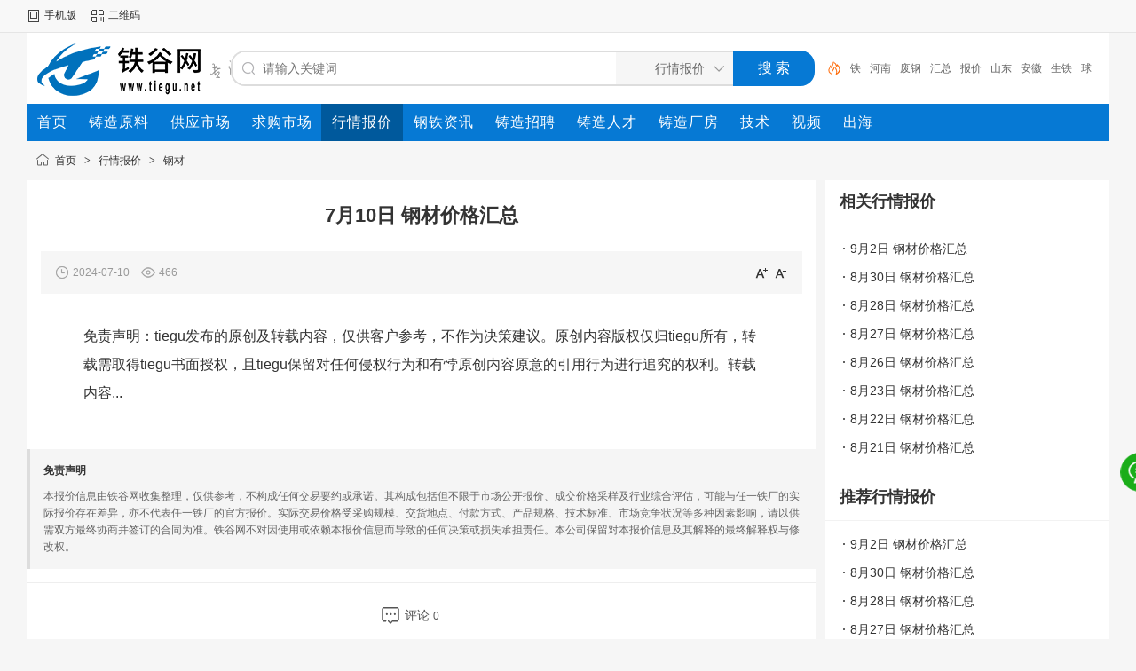

--- FILE ---
content_type: text/html;charset=UTF-8
request_url: https://www.tiegu.net/quote/show.php?itemid=10013
body_size: 3825
content:
<!doctype html>
<html>
<head>
<meta charset="UTF-8"/>
<title>7月10日 钢材价格汇总_钢材_今日价格报价</title>
<meta name="keywords" content="钢材,价格，钢材,报价，铁谷网，铁谷网,铸造网,生铁价格,铸造生铁,铸件订单网,铸件订单匹配,安徽铁谷,铸造炉料,生铁,废钢,铁合金,辅料,铸造材料,铸造网,原材料采购,今日生铁报价,钢铁资讯,铸造人才招聘,"/>
<meta name="description" content="铁谷网免责声明：tiegu发布的原创及转载内容，仅供客户参考，不作为决策建议。原创内容版权仅归tiegu所有，转载需取得tiegu书面授权，7月10日 钢材价格汇总铁谷网行情报价频道，为铸造行业提供最新行情资讯，了解更多市场行情，请登录铁谷网平台。"/>
<meta http-equiv="mobile-agent" content="format=html5;url=https://www.tiegu.net/mobile/quote/show.php?itemid=10013"/>
<meta name="generator" content="DESTOON - www.destoon.com"/>
<link rel="shortcut icon" type="image/x-icon" href="https://www.tiegu.net/favicon.ico"/>
<link rel="bookmark" type="image/x-icon" href="https://www.tiegu.net/favicon.ico"/>
<link rel="archives" title="铁谷网" href="https://www.tiegu.net/archiver/"/>
<link rel="stylesheet" type="text/css" href="https://www.tiegu.net/static/skin/default/style.css?v=7a1f031ab9"/>
<link rel="stylesheet" type="text/css" href="https://www.tiegu.net/static/skin/default/quote.css?v=7a1f031ab9"/>
<link rel="stylesheet" type="text/css" href="https://www.tiegu.net/file/style/home.reset.css?v=7a1f031ab9"/>
<script type="text/javascript" src="https://www.tiegu.net/lang/zh-cn/lang.js?v=7a1f031ab9"></script>
<script type="text/javascript" src="https://www.tiegu.net/file/script/config.js?v=7a1f031ab9"></script>
<script type="text/javascript" src="https://www.tiegu.net/static/script/jquery-3.6.4.min.js?v=7a1f031ab9"></script>
<script type="text/javascript" src="https://www.tiegu.net/static/script/notification.js?v=7a1f031ab9"></script>
<script type="text/javascript" src="https://www.tiegu.net/static/script/common.js?v=7a1f031ab9"></script>
<script type="text/javascript" src="https://www.tiegu.net/static/script/page.js?v=7a1f031ab9"></script>
<script type="text/javascript">GoMobile('https://www.tiegu.net/mobile/quote/show.php?itemid=10013');var searchid = 7;</script>
</head>
<body>
<div class="head" id="head">
<div class="head_m">
<div class="head_r" id="destoon_member"></div>
<div class="head_l">
<ul>
<li class="h_mobile"><a href="javascript:Dmobile();">手机版</a></li><li class="h_qrcode"><a href="javascript:Dqrcode();">二维码</a></li></ul>
</div>
</div>
</div>
<div id="destoon-space" class="head_s"></div>
<div class="m"><div id="search_tips" style="display:none;"></div></div>
<div id="destoon-qrcode" style="display:none;"></div><div id="destoon-card"></div>
<div id="destoon-fixon">
<div class="m">
<div class="logo"><a href="https://www.tiegu.net/"><img src="https://www.tiegu.net/file/upload/202411/26/091853971.png" alt="铁谷网"/></a></div>
<form id="destoon-search" action="https://www.tiegu.net/quote/search.php" onsubmit="return DSearch();">
<div class="search-inp">
<input name="kw" id="destoon-kw" type="text" value="" placeholder="请输入关键词" onfocus="DsRec();" onblur="$('#search-tip,#search-rec,#search-cls').fadeOut('fast');"  onkeyup="DsTip(this.value);" autocomplete="off" x-webkit-speech speech/>
<div id="search-tip"></div><div id="search-rec"></div>
</div>
<div class="search-mod">
<div id="search-cls" onclick="$('#destoon-kw').val('');$('#search-cls').hide();" title="清空输入"></div>
<input type="text" id="destoon-mod" value="行情报价" readonly onclick="$('#search-tip,#search-rec').hide();$('#search-mod').fadeIn('fast');"/>
<div id="search-mod">
<p onclick="$('#search-mod').fadeOut('fast');"><i title="关闭"></i>选择频道搜索</p>
<ul>
<li onclick="DsMod('16','铸造原料','https://www.tiegu.net/mall/')">铸造原料</li><li onclick="DsMod('5','供应市场','https://www.tiegu.net/sell/')">供应市场</li><li onclick="DsMod('6','求购市场','https://www.tiegu.net/buy/')">求购市场</li><li onclick="DsMod('7','行情报价','https://www.tiegu.net/quote/')">行情报价</li><li onclick="DsMod('21','钢铁资讯','https://www.tiegu.net/news/')">钢铁资讯</li><li onclick="DsMod('9','铸造招聘','https://www.tiegu.net/job/')">铸造招聘</li><li onclick="DsMod('19','铸造人才','https://www.tiegu.net/resume/')">铸造人才</li><li onclick="DsMod('100','铸造厂房','https://www.tiegu.net/plant/')">铸造厂房</li><li onclick="DsMod('10','技术','https://www.tiegu.net/know/')">技术</li><li onclick="DsMod('14','视频','https://www.tiegu.net/photo-video/')">视频</li></ul>
</div>
</div>
<div class="search-btn"><input type="submit" value="搜 索"/></div>
<div class="search-adv" title="高级搜索" onclick="Go($('#destoon-search').attr('action'));"></div>
<div class="search-hot"><a href="https://www.tiegu.net/quote/search-htm-kw-%E9%93%81.html">铁</a><a href="https://www.tiegu.net/quote/search-htm-kw-%E6%B2%B3%E5%8D%97.html">河南</a><a href="https://www.tiegu.net/quote/search-htm-kw-%E5%BA%9F%E9%92%A2.html">废钢</a><a href="https://www.tiegu.net/quote/search-htm-kw-%E6%B1%87%E6%80%BB.html">汇总</a><a href="https://www.tiegu.net/quote/search-htm-kw-%E6%8A%A5%E4%BB%B7.html">报价</a><a href="https://www.tiegu.net/quote/search-htm-kw-%E5%B1%B1%E4%B8%9C.html">山东</a><a href="https://www.tiegu.net/quote/search-htm-kw-%E5%AE%89%E5%BE%BD.html">安徽</a><a href="https://www.tiegu.net/quote/search-htm-kw-%E7%94%9F%E9%93%81.html">生铁</a><a href="https://www.tiegu.net/quote/search-htm-kw-%E7%90%83%E9%93%81.html">球铁</a><a href="https://www.tiegu.net/quote/search-htm-kw-%E5%BA%9F%E9%92%A2%E6%8A%A5%E4%BB%B7.html">废钢报价</a></div>
</form>
</div>
</div>
<div class="m">
<div class="menu">
<ul><li><a href="https://www.tiegu.net/"><span>首页</span></a></li><li><a href="https://www.tiegu.net/mall/"><span>铸造原料</span></a></li><li><a href="https://www.tiegu.net/sell/"><span>供应市场</span></a></li><li><a href="https://www.tiegu.net/buy/"><span>求购市场</span></a></li><li class="menuon"><a href="https://www.tiegu.net/quote/"><span>行情报价</span></a></li><li><a href="https://www.tiegu.net/news/"><span>钢铁资讯</span></a></li><li><a href="https://www.tiegu.net/job/"><span>铸造招聘</span></a></li><li><a href="https://www.tiegu.net/resume/"><span>铸造人才</span></a></li><li><a href="https://www.tiegu.net/plant/"><span>铸造厂房</span></a></li><li><a href="https://www.tiegu.net/know/"><span>技术</span></a></li><li><a href="https://www.tiegu.net/photo-video/"><span>视频</span></a></li><li><a href="http://en.tiegu.net" target="_blank"><span>出海</span></a></li></ul>
</div>
</div><div class="m">
<div class="nav"><a href="https://www.tiegu.net/">首页</a> <i>&gt;</i> <a href="https://www.tiegu.net/quote/">行情报价</a> <i>&gt;</i> <a href="https://www.tiegu.net/quote/list.php?catid=546">钢材</a></div>
</div>
<div class="m m3">
<div class="m3l">
<h1 class="title" id="title">7月10日 钢材价格汇总</h1>
<div class="info"><span class="f_r"><img src="https://www.tiegu.net/static/skin/default/ico-zoomin.png" width="16" height="16" title="放大字体" class="c_p" onclick="fontZoom('+', 'content');"/>&nbsp;&nbsp;<img src="https://www.tiegu.net/static/skin/default/ico-zoomout.png" width="16" height="16" title="缩小字体" class="c_p" onclick="fontZoom('-', 'content');"/></span>
<i class="ui-ico-time">2024-07-10</i>
<i class="ui-ico-hits" id="hits">466</i></div>
<div class="content" id="content"><div class="content">免责声明：tiegu发布的原创及转载内容，仅供客户参考，不作为决策建议。原创内容版权仅归tiegu所有，转载需取得tiegu书面授权，且tiegu保留对任何侵权行为和有悖原创内容原意的引用行为进行追究的权利。转载内容...</div>
</div>
<div class="disclaimer" style="background-color:#f5f5f5;padding:15px;margin:15px 0;border-left:4px solid #ddd;font-size:12px;line-height:1.6;color:#666;">
<strong style="display:block;margin-bottom:10px;color:#333;">免责声明</strong>
本报价信息由铁谷网收集整理，仅供参考，不构成任何交易要约或承诺。其构成包括但不限于市场公开报价、成交价格采样及行业综合评估，可能与任一铁厂的实际报价存在差异，亦不代表任一铁厂的官方报价。实际交易价格受采购规模、交货地点、付款方式、产品规格、技术标准、市场竞争状况等多种因素影响，请以供需双方最终协商并签订的合同为准。铁谷网不对因使用或依赖本报价信息而导致的任何决策或损失承担责任。本公司保留对本报价信息及其解释的最终解释权与修改权。
</div>
<div class="tool">
<a href="https://www.tiegu.net/comment/list-1710013.html" target="_blank"><i class="comment">评论 <b>0</b></i></a></div></div>
<div class="m3r">
<div class="head-sub"><strong>相关行情报价</strong></div>
<div class="list-txt">
<ul>
<li><a href="https://www.tiegu.net/quote/show.php?itemid=10380" title="9月2日 钢材价格汇总">9月2日 钢材价格汇总</a></li>
<li><a href="https://www.tiegu.net/quote/show.php?itemid=10379" title="8月30日 钢材价格汇总">8月30日 钢材价格汇总</a></li>
<li><a href="https://www.tiegu.net/quote/show.php?itemid=10359" title="8月28日 钢材价格汇总">8月28日 钢材价格汇总</a></li>
<li><a href="https://www.tiegu.net/quote/show.php?itemid=10350" title="8月27日 钢材价格汇总">8月27日 钢材价格汇总</a></li>
<li><a href="https://www.tiegu.net/quote/show.php?itemid=10339" title="8月26日 钢材价格汇总">8月26日 钢材价格汇总</a></li>
<li><a href="https://www.tiegu.net/quote/show.php?itemid=10331" title="8月23日 钢材价格汇总">8月23日 钢材价格汇总</a></li>
<li><a href="https://www.tiegu.net/quote/show.php?itemid=10328" title="8月22日 钢材价格汇总">8月22日 钢材价格汇总</a></li>
<li><a href="https://www.tiegu.net/quote/show.php?itemid=10327" title="8月21日 钢材价格汇总">8月21日 钢材价格汇总</a></li>
</ul>
</div>
<div class="head-sub"><strong>推荐行情报价</strong></div>
<div class="list-txt"><ul>
<li><a href="https://www.tiegu.net/quote/show.php?itemid=10380" title="9月2日 钢材价格汇总">9月2日 钢材价格汇总</a></li>
<li><a href="https://www.tiegu.net/quote/show.php?itemid=10379" title="8月30日 钢材价格汇总">8月30日 钢材价格汇总</a></li>
<li><a href="https://www.tiegu.net/quote/show.php?itemid=10359" title="8月28日 钢材价格汇总">8月28日 钢材价格汇总</a></li>
<li><a href="https://www.tiegu.net/quote/show.php?itemid=10350" title="8月27日 钢材价格汇总">8月27日 钢材价格汇总</a></li>
<li><a href="https://www.tiegu.net/quote/show.php?itemid=10339" title="8月26日 钢材价格汇总">8月26日 钢材价格汇总</a></li>
<li><a href="https://www.tiegu.net/quote/show.php?itemid=10331" title="8月23日 钢材价格汇总">8月23日 钢材价格汇总</a></li>
<li><a href="https://www.tiegu.net/quote/show.php?itemid=10328" title="8月22日 钢材价格汇总">8月22日 钢材价格汇总</a></li>
<li><a href="https://www.tiegu.net/quote/show.php?itemid=10327" title="8月21日 钢材价格汇总">8月21日 钢材价格汇总</a></li>
<li><a href="https://www.tiegu.net/quote/show.php?itemid=10298" title="8月20日 钢材价格汇总">8月20日 钢材价格汇总</a></li>
<li><a href="https://www.tiegu.net/quote/show.php?itemid=10290" title="8月19日 钢材价格汇总">8月19日 钢材价格汇总</a></li>
</ul>
</div>
<div class="head-sub"><strong>点击排行</strong></div>
<div class="list-rank"><ul>
</ul></div>
</div>
<div class="b10 c_b"></div>
</div>
<script type="text/javascript">var content_id='content',img_max_width=800;</script>
<script type="text/javascript" src="https://www.tiegu.net/static/script/content.js?v=7a1f031ab9"></script><link rel="stylesheet" type="text/css" href="https://www.tiegu.net/static/skin/default/media.css?v=7a1f031ab9"/><div class="b10" id="footb"></div>
<div class="m">
<div class="foot_page">
<a href="https://www.tiegu.net/">网站首页</a>
 &nbsp;|&nbsp; <a href="https://www.tiegu.net/about/7.html">经营资质</a>
 &nbsp;|&nbsp; <a href="https://www.tiegu.net/about/pay.html">付款方式</a>
 &nbsp;|&nbsp; <a href="https://www.tiegu.net/about/index.html">关于我们</a>
 &nbsp;|&nbsp; <a href="https://www.tiegu.net/about/contact.html">联系方式</a>
 &nbsp;|&nbsp; <a href="https://www.tiegu.net/about/agreement.html">使用协议</a>
 &nbsp;|&nbsp; <a href="https://www.tiegu.net/about/privacy.html">隐私政策</a>
 &nbsp;|&nbsp; <a href="https://www.tiegu.net/ad/">广告服务</a> &nbsp;|&nbsp; <a href="https://www.tiegu.net/gift/">积分换礼</a> &nbsp;|&nbsp; <a href="https://www.tiegu.net/guestbook/">网站留言</a> &nbsp;|&nbsp; <a href="https://www.tiegu.net/help/">帮助中心</a> &nbsp;|&nbsp; <a href="https://www.tiegu.net/sitemap/">网站地图</a> &nbsp;|&nbsp; <a href="javascript:Dreport(7, 10013, 0);">违规举报</a></div>
<div class="foot_no ignore">
<a href="https://beian.miit.gov.cn/" target="_blank">皖ICP备2021002536号</a></div>
</div>
<div class="m">
<div class="foot">
<div id="copyright">©2020-2025 安徽铁谷信息科技股份有限公司 All Rights Reserved</div>
</div>
</div>
<div class="back2top"><a href="javascript:;" title="返回顶部">&nbsp;</a></div>
<div class="ui-ball"><b title="客服" onclick="Dchat('https://www.tiegu.net/member/chat.php');"></b></div><script type="text/javascript">
$(function(){
Dtask('moduleid=7&html=show&itemid=10013', 1);
Dhot();
Dfixon();
});
</script>
</body>
</html>

--- FILE ---
content_type: text/css
request_url: https://www.tiegu.net/static/skin/default/quote.css?v=7a1f031ab9
body_size: 638
content:
/*
	DESTOON Copyright (C)2008-2099 www.destoon.com
	This is NOT a freeware,Use is subject to license.txt
*/
/* article && quote*/
.top-l {width:440px;float:left;margin-right:10px;}
.top-r {width:440px;float:right;}
.headline h2 {text-align:center;font-size:22px;margin:10px 16px 0 16px;height:48px;line-height:48px;overflow:hidden;}
.subline {padding:0 24px;}
.subline li {height:32px;line-height:32px;overflow:hidden;font-size:14px;}
.subline .f_r {font-size:12px;color:#999999;padding-left:16px;font-style:normal;float:right;}
.keytags {font-size:14px;padding:16px 24px;}
/* catlist */
.childlist {padding:10px;line-height:24px;}
.childlist li {font-size:14px;height:28px;line-height:28px;background:url('li_dot.gif') no-repeat 4px 12px;padding:0 10px 0 12px;overflow:hidden;}

.catlist {padding-bottom:16px;line-height:32px;margin:16px;}
.catlist li {font-size:14px;height:32px;line-height:32px;background:url('li_dot.gif') no-repeat 6px center;padding:0 16px;overflow:hidden;}
.catlist i {font-style:normal;float:right;font-size:12px;color:#666666;}
.catlist .sp {background:#FFFFFF url('dot.gif') repeat-x 0 center;}

.subtitle {padding:10px 16px;margin:20px 0;line-height:32px;font-size:14px;border:#EEEEEE 1px solid;background:#FAFAFA;overflow:hidden;}
.subtitle li {width:50%;height:32px;overflow:hidden;float:left;}

.cate-list {background:#F6F6F6;overflow:hidden;width:900px;z-index:3;position:relative;}
.cate-box {width:440px;background:#FFFFFF;margin:10px 10px 0 0;float:left;border-radius:10px;}

.price-market {padding:0 32px 16px 32px;}
.price-market li {height:32px;line-height:32px;overflow:hidden;font-size:14px;}
.price-add {padding:16px;}
.price-add table {width:100%;}
.price-add .tl {width:60px;font-size:14px;}

#products {border-left:#EEEEEE 1px solid;height:224px;overflow:hidden;}
#products td {height:31px;border-bottom:#EEEEEE 1px solid;border-right:#EEEEEE 1px solid;}
.content td {font-size:12px;}

.quote-warn {text-align:center;padding:24px;font-size:14px;}
.quote-warn b {color:red;}

--- FILE ---
content_type: text/css
request_url: https://www.tiegu.net/static/skin/default/media.css?v=7a1f031ab9
body_size: 794
content:
/*
	DESTOON Copyright (C)2008-2099 www.destoon.com
	This is NOT a freeware,Use is subject to license.txt
*/
.mm-editor {background:#FFFFFF;border:#C6C6C6 1px solid;border-radius:10px;padding:10px 10px 4px 10px;}
.mm-editor:hover{border:#0067B8 1px solid;}
.mm-editor textarea {width:100%;height:96px;border:none;outline:none;resize:none;font-size:14px;box-sizing:border-box;}
.mm-editor div {height:40px;}
.mm-editor img {width:24px;height:24px;padding:6px;border-radius:50%;cursor:pointer;}
.mm-editor img:hover {background:#EEEEEE;}
.mm-editor label {float:right;cursor:pointer;display:flex;align-items:center;margin:10px 6px 0 0;}
.mm-editor-faces {width:576px;}
.mm-editor-faces img {width:24px;height:24px;padding:6px;border-radius:50%;cursor:pointer;}
.mm-editor-faces img:hover {background:#EEEEEE;}

.mm-thumb ul {margin-top:12px;overflow:hidden;}
.mm-thumb li {width:84px;height:84px;float:left;}
.mm-thumb li img {width:64px;height:64px;border:#EEEEEE 1px solid;padding:2px;cursor:pointer;}
.mm-thumb p {margin:0;overflow:hidden;clear:both;display:none;}
.mm-thumb p img {max-width:100%;cursor:zoom-in;}
.mm-video,.mm-image {padding:6px 0;}
.mm-video div {aspect-ratio:16/9;}
.mm-image img {max-width:100%;cursor:zoom-in;}
.mm-text {line-height:180%;}

.ui-mask {position:fixed;z-index:20000;top:0;width:100%;height:100%;background:#333333;display:none;opacity:0.8;}
.ui-viewer {position:fixed;z-index:20001;top:0;width:100%;height:100%;color:#FFFFFF;display:none;overscroll-behavior:contain;}
.ui-viewer div {position:relative;width:100%;height:100%;text-align:center;z-index:20010;overflow-y:auto;}
.ui-viewer div img {vertical-align:middle;max-width:100%;}
.ui-viewer i,.ui-viewer s,.ui-viewer u {position:fixed;z-index:20011;display:inline-block;width:32px;height:32px;border:#333333 1px solid;border-radius:50%;padding:0;cursor:pointer;}
.ui-viewer i {top:24px;right:24px;background:#333333 url('ico-cancel.png') no-repeat center center;}
.ui-viewer i:hover {background-color:#F45454;}
.ui-viewer s {top:48%;left:24px; background:#333333 url('ico-prev.png') no-repeat center center;}
.ui-viewer u {top:48%;right:24px;background:#333333 url('ico-next.png') no-repeat center center;}
.ui-viewer s:hover,.ui-viewer u:hover {background-color:#000000;}
.ui-viewer b {position:fixed;z-index:20011;top:24px;left:24px;display:inline-block;padding:6px 12px;background:#333333;border-radius:10px;font-size:12px;font-weight:normal;color:#FFFFFF;text-align:center;}
.ui-viewer p {position:fixed;z-index:20011;bottom:0;left:0;padding:16px 24px;margin:0;background:#333333;font-size:12px;color:#FFFFFF;width:100%;display:none;}


--- FILE ---
content_type: application/javascript
request_url: https://www.tiegu.net/static/script/content.js?v=7a1f031ab9
body_size: 517
content:
/*
	DESTOON Copyright (C)2008-2099 www.destoon.com
	This is NOT a freeware,Use is subject to license.txt
*/
function fontZoom(z, i) {
	var i = i ? i : 'content';
	var size = $('#'+i).css('font-size');
	var new_size = Number(size.replace('px', ''));
	new_size += z == '+' ? 1 : -1;
	if(new_size < 12) new_size = 12;
	$('#'+i).css('font-size', new_size+'px');
	$('#'+i+' *').css('font-size', new_size+'px');
}
$(function(){
	$('#'+(content_id ? content_id : 'content')+' img').each(function(i){
		var m = img_max_width ? img_max_width : 800;
		var w = $(this).width();
		if(w >= m) {
			$(this).css({'width':m+'px','height':parseInt($(this).height()*m/w)+'px','cursor':'zoom-in'});
			$(this).attr('title', L['click_open']);
			$(this).click(function(){Dviewer($(this).attr('src'), $('#'+(content_id ? content_id : 'content')));});
		} else if(w == 0) {
			//$(this).css({'display':'none'});
		}
	});
	if(CKDomain) {
		$('#'+(content_id ? content_id : 'content')+' a').each(function(i){
			var u = $(this).attr('href');
			if(u.indexOf('://') != -1 && cutstr(u, '://', '/').indexOf(CKDomain) == -1 && cutstr(u, '', '?').indexOf('javascript:') == -1) {
				$(this).attr('target', '_blank');
				$(this).attr('href', DTPath+'api/redirect'+DTExt+'?url='+encodeURIComponent(u));
			}
		});
	}
	Dlight();
});

--- FILE ---
content_type: application/javascript
request_url: https://www.tiegu.net/file/script/config.js?v=7a1f031ab9
body_size: 461
content:
var DTPath = "https://www.tiegu.net/";var DTMob = "https://www.tiegu.net/mobile/";var DTMobc = "";var SKPath = "https://www.tiegu.net/static/skin/default/";var SKMob = "https://www.tiegu.net/static/skin/mobile/";var MEPath = "https://www.tiegu.net/member/";var DTExt = ".php";var DTImg = "jpg,jpeg,png,gif,bmp";var DTEditor = "ueditor";var CKDomain = ".tiegu.net";var CKPath = "/";var CKPrex = "cku_";if(window.console){console.clear();console.log("%cPowered By DESTOON%chttps://www.destoon.com/", "color:#FFFFFF;font-size:14px;background:#FF7418;padding:2px 12px;border-radius:10px;", "font-size:14px;padding:2px 12px;");}